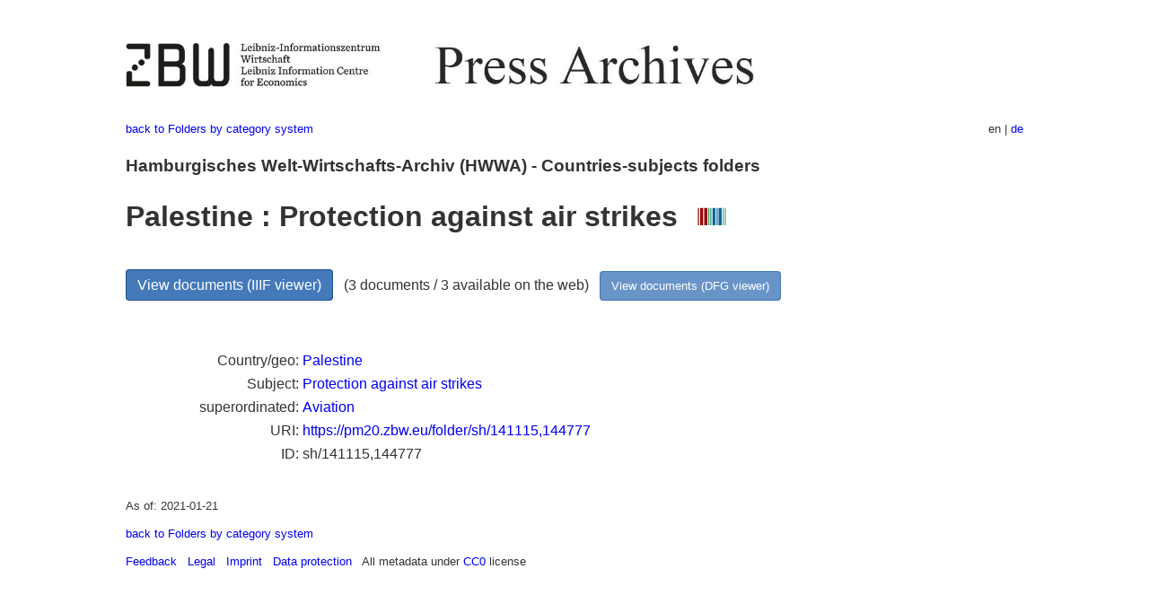

--- FILE ---
content_type: text/html
request_url: https://pm20.zbw.eu/folder/sh/1411xx/141115/1447xx/144777/about.en.html
body_size: 4907
content:
<!DOCTYPE html>
<html xmlns="http://www.w3.org/1999/xhtml" lang="en" xml:lang="en">
<head>
  <meta charset="utf-8" />
  <meta name="generator" content="pandoc" />
  <meta name="viewport" content="width=device-width, initial-scale=1.0, user-scalable=yes" />
  <meta name="description" content="Dossier about Palestine : Protection
against air strikes. From German and international press, 1908-1949." />
  <link rel="alternate" hreflang="en" href="https://pm20.zbw.eu/folder/sh/1411xx/141115/1447xx/144777/about.en.html" />
  <link rel="alternate" hreflang="de" href="https://pm20.zbw.eu/folder/sh/1411xx/141115/1447xx/144777/about.de.html" />
  <title>Palestine : Protection against air strikes | ZBW Press Archives</title>
  <style>
      code{white-space: pre-wrap;}
      span.smallcaps{font-variant: small-caps;}
      span.underline{text-decoration: underline;}
      div.column{display: inline-block; vertical-align: top; width: 50%;}

  </style>
  <link rel="stylesheet" href="/styles/simple.css" />
  <!--[if lt IE 9]>
    <script src="//cdnjs.cloudflare.com/ajax/libs/html5shiv/3.7.3/html5shiv-printshiv.min.js"></script>
  <![endif]-->
</head>
<body>
<header>
  <img src="/images/zbw_pm20.en.png" alt="ZBW PM20 Logo" usemap="#logomap"/>
  <map name="logomap"> <area alt="ZBW home" shape="rect" coords="0,0,166,73" href="https://www.zbw.eu/en" /><area alt="PM20 home" shape="rect" coords="180,0,1041,73" href="/about.en.html" /></map>
<div class="hint is-flex">
  <span class="has-text-left">
  <a href="../../../../../../category/about.en.html">back to Folders by
category system</a>
  </span>
  <span class="has-text-right">
  en | <a href="/folder/sh/1411xx/141115/1447xx/144777/about.de.html">de</a>
  </span>
</div>
</header>
<h3
id="hamburgisches-welt-wirtschafts-archiv-hwwa---countries-subjects-folders">Hamburgisches
Welt-Wirtschafts-Archiv (HWWA) - Countries-subjects folders</h3>
<h1
id="palestine-protection-against-air-strikes-wikidata-item">Palestine :
Protection against air strikes  <a
href="http://www.wikidata.org/entity/Q104727076"><img
src="/images/Wikidata-logo.svg" class="inline-icon"
alt="Wikidata item" /></a></h1>
<div class="spacer">
 
</div>
<p><a class="btn" href="https://pm20.zbw.eu/iiifview/folder/sh/141115,144777" rel="nofollow">View
documents (IIIF viewer)</a>   (3 documents / 3 available on the web)  
<a class="btn-small" href="https://pm20.zbw.eu/dfgview/sh/141115,144777" rel="nofollow">View
documents (DFG viewer)</a></p>
<div class="spacer">
 
</div>
<p><a id="filmsections" /></p>
<div class="spacer">
 
</div>
<div class="fieldtable">
<table>
<colgroup>
<col style="width: 37%" />
<col style="width: 62%" />
</colgroup>
<tbody>
<tr>
<td style="text-align: right;">Country/geo</td>
<td><a href="/category/geo/i/141115/about.en.html">Palestine</a></td>
</tr>
<tr>
<td style="text-align: right;">Subject</td>
<td><a href="/category/subject/i/144777/about.en.html">Protection
against air strikes</a></td>
</tr>
<tr>
<td style="text-align: right;">superordinated</td>
<td><a href="/category/subject/i/144775/about.en.html">Aviation</a></td>
</tr>
<tr>
<td style="text-align: right;">URI</td>
<td><a href="https://pm20.zbw.eu/folder/sh/141115,144777" rel="nofollow">https://pm20.zbw.eu/folder/sh/141115,144777</a></td>
</tr>
<tr>
<td style="text-align: right;">ID</td>
<td>sh/141115,144777</td>
</tr>
</tbody>
</table>
</div>
<script type="application/ld+json">
{
    "@context" : "http://schema.org",
    "@type" : "WebSite",
    "name" : "ZBW Press Archives",
  "publisher" : {
    "@type" : "EducationalOrganization",
    "name" : "ZBW - Leibniz Information Centre for Economics",
    "sameAs" : "http://www.wikidata.org/entity/Q317179"
  },
    "url" : "https://pm20.zbw.eu"
}
</script>
<script type="application/ld+json">
{"@context":"https://schema.org/","@graph":[{"@type":"CreativeWork","isPartOf":{"@type":"Collection","name":"20th Century Press Archives","sameAs":"http://www.wikidata.org/entity/Q36948990"},"sameAs":"http://www.wikidata.org/entity/Q104727076","about":{"sameAs":"http://www.wikidata.org/entity/Q23792","name":"Palestine","@type":"Country"},"name":"Palestine : Protection against air strikes"}]}
</script>
<footer>
  <p>As of: 2021-01-21</p>
  <p><a href="../../../../../../category/about.en.html">back to Folders
by category system</a></p>
<p><a href="ma&#105;l&#116;o&#58;%69&#110;&#102;o%40zbw&#46;eu?subject=Feedback%20about%20PM20%20Palestine : Protection against air strikes&body=%0D%0A%0D%0A%0D%0A---%0D%0Ahttps://pm20.zbw.eu/folder/sh/1411xx/141115/1447xx/144777/about.en.html">Feedback</a> &nbsp;
<a href="/about-pm20/legal.en.html">Legal</a> &nbsp;
<a href="https://www.zbw.eu/en/imprint/">Imprint</a> &nbsp; <a href="https://www.zbw.eu/en/data-protection/">Data protection</a> &nbsp;
All metadata under <a href="https://creativecommons.org/publicdomain/zero/1.0/deed.en">CC0</a> license</p>
</footer>
</body>
</html>
